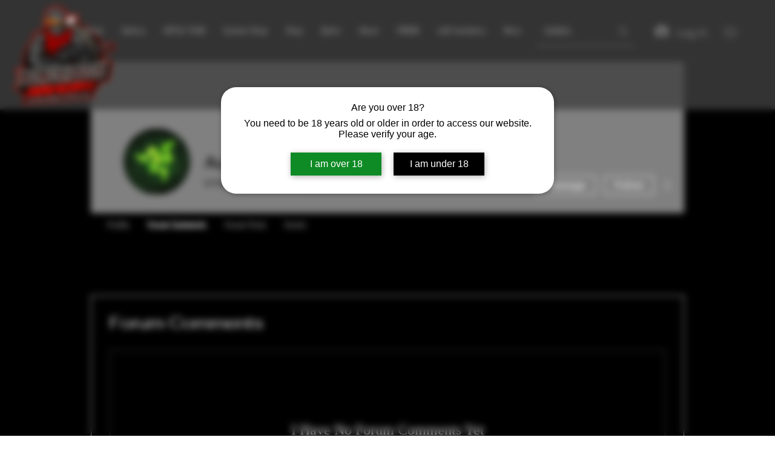

--- FILE ---
content_type: text/javascript; charset=utf-8
request_url: https://w-avp-app.herokuapp.com/get_script/1059e8cd-914d-47e6-bb91-529149364cd7.js
body_size: 10106
content:
(function() {
    class Utils {
        static isLocalStorageAvailable(){
            let test = 'test';
            try {
                localStorage.setItem(test, test);
                localStorage.removeItem(test);
                return true;
            } catch(e) {
                return false;
            }
        }

        static setLsWithExpiry(key, value, ttl) {
            if (Utils.isLocalStorageAvailable() === false) {
                return;
            }

            value = value.toString();
            const now = new Date()
            const item = {
                value: value,
                expiry: now.getTime() + ttl,
            }
            localStorage.setItem(key, JSON.stringify(item))
        }

        static getLsWithExpiry(key) {
            if (Utils.isLocalStorageAvailable() === false) {
                return null;
            }

            const itemStr = localStorage.getItem(key)
            if (!itemStr) {
                return null
            }

            const item = JSON.parse(itemStr)
            const now = new Date()
            if (now.getTime() > item.expiry) {
                localStorage.removeItem(key)
                return null
            }

            return item.value.toString();
        }

        static isSamePathname(urlToCheck) {
            try {
                let url = new URL(urlToCheck);
                return url.pathname === window.location.pathname;
            } catch (e) {
                return false;
            }
        }

        static sendXHR(type, url, data, callback=null) {
            let newXHR = new XMLHttpRequest() || new window.ActiveXObject("Microsoft.XMLHTTP");
            newXHR.open(type, url, true);
            newXHR.send(data);
            newXHR.onreadystatechange = function() {
                if (this.status === 200 && this.readyState === 4) {
                    if (callback !== null) {
                        callback(this.response);
                    }
                }
            };
        }

        static addCSSToPage(cssToAdd) {
            let styleSheet = document.createElement("style");
            styleSheet.innerHTML = cssToAdd;
            document.head.appendChild(styleSheet);
        }
    }

    class AgeVerificationPopup {
        constructor(settings) {
            this._settings = JSON.parse(settings);

        }

        hideAgeVerification() {
            let ageVerificationModel = document.getElementById('ea-age-verification');
            ageVerificationModel.style.display = 'none';
            Utils.setLsWithExpiry('wavpDismissed_' + this._settings['session_duration'], 'true', 86400000 * this._settings['session_duration']);
            document.querySelector('body').removeAttribute('scroll', 'no');
            document.querySelector('body').style.overflowY = "unset";

            if (location.href.indexOf('wavpPreview') > -1) {
                setTimeout(function() {
                    window.WAVP_SCRIPT_INJECTED = undefined;
                    WAVP_main();
                }, 2500);
            }
        }

        _showAgeVerification() {
            let popupImageComponent = this._settings['popup_logo_url'].length > 0 ? `<div class="ea-age-image"> <img src="` + this._settings['popup_logo_url'] + `" /> </div> ` : ``;
            const freemiumWatermark = (this._settings['is_premium'] || location.href.indexOf('wavpPreview=true') > -1) ? "" : '<div class="ea-age-verification-main" style="box-shadow: unset;background-color: transparent;"><span class="ea-age-credits">Build a FREE AI website with <a href="https://wix.pxf.io/c/5814886/2151863/25616?trafcat=wsb" target="_blank">AI Website Builder</a></span></div>';
            let popupHtmlTemplate = `<div id="ea-age-verification"><div class="ea-age-verification-main">` + popupImageComponent + `<span class="ea-age-title">` + this._settings['popup_header_text'] + `</span><span class="ea-age-main-text">` + this._settings['popup_content_text'] + `</span><div class="ea-age-buttons"><button class="ea-age-button ea-yes-button" onclick="window.ageVerificationPopup.hideAgeVerification();">` + this._settings['yes_button_text'] + `</button><button class="ea-age-button ea-no-button" onclick="if (location.href.indexOf('wavpPreview') > -1) { alert('The redirection is not working in the preview mode!') } else { location.href = '` + this._settings['no_redirection_url'] + `'}">` + this._settings['no_button_text'] + `</button></div></div></div>`;
            let popupCssTemplate = `#ea-age-verification { position: fixed; top: 0; left: 0; right: 0; bottom: 0; background-color: transparent; backdrop-filter: blur(6px); -webkit-backdrop-filter: blur(6px); -webkit-transition: 500ms; transition: 500ms; z-index: 90000001; display: none; } .ea-age-verification-main { background-color: ` + this._settings['popup_bg_color'] + `; color: ` + this._settings['popup_content_color'] + `; font-size: ` + this._settings['popup_content_font_size'] + `px; text-align: center; padding: 25px; border-radius: ` + this._settings['popup_corners_style'] + `; position: relative; top: 10px; width: 500px; max-width: 80%; margin: 0 auto; -webkit-box-shadow: 1px 2px 9px 0px rgba(0,0,0,0.3); -moz-box-shadow: 1px 2px 9px 0px rgba(0,0,0,0.3); box-shadow: 1px 2px 9px 0px rgba(0,0,0,0.3); } @media only screen and (min-height: 400px) { .ea-age-verification-main { top: 20%; } } .ea-age-title, .ea-age-main-text { display: block; margin-bottom: 1em; } .ea-age-title { font-size: ` + this._settings['popup_header_font_size'] + `px; color: ` + this._settings['popup_header_color'] + `; margin-bottom: 0.5em; } .ea-age-button { -webkit-box-shadow: 1px 2px 9px 0px rgba(0,0,0,0.3); -moz-box-shadow: 1px 2px 9px 0px rgba(0,0,0,0.3); box-shadow: 1px 2px 9px 0px rgba(0,0,0,0.3); border: none; font-size: 16pt; color: #ff4646; display: inline-block; width: 150px; padding: 10px; margin: 5px 10px; font-size: ` + this._settings['popup_content_font_size'] + `px; } .ea-buttons { display: block; justify-content: center; align-items: center; } .ea-yes-button { color: #ffffff; background-color: ` + this._settings['yes_button_color'] + `; cursor: pointer; } .ea-no-button { color: #ffffff; background-color: ` + this._settings['no_button_color'] + `; cursor: pointer; } .ea-age-image { padding-bottom: 30px; } .ea-age-image img { max-width: 300px; } .ea-age-credits { color: black; display: block; font-size: 12px; text-decoration: normal; text-align: center; } ` + this._settings['custom_css'];
            Utils.addCSSToPage(popupCssTemplate);
            document.querySelector('body').insertAdjacentHTML('afterBegin', popupHtmlTemplate);
            let ageVerificationModel = document.getElementById('ea-age-verification');
            ageVerificationModel.style.display = 'block';
            document.querySelector('body').setAttribute('scroll', 'no');
            document.querySelector('body').style.overflowY = "hidden";
        }

        runLogic() {
            let wavpDismissed = Utils.getLsWithExpiry('wavpDismissed_' + this._settings['session_duration']);
            if (location.href.indexOf('wavpPreview=true') > -1) {
                this._showAgeVerification();
                return;
            }

            if (this._settings["popup_location"] === "2") {
                const observer = new MutationObserver(mutations => {
                    mutations.forEach(mutation => {
                        if (window.WAVP_LAST_HREF !== window.location.href) {
                            window.WAVP_LAST_HREF = window.location.href;
                            for (let specificPageUrl of this._settings["popup_specific_pages"]) {
                                let wavpDismissed = Utils.getLsWithExpiry('wavpDismissed_' + this._settings['session_duration']);
                                if (Utils.isSamePathname(specificPageUrl) && wavpDismissed === null) {
                                    this._showAgeVerification();
                                    break;
                                }
                            }
                        }
                    });
                });

                observer.observe(document.body, { childList: true, subtree: true });
            }

            if (wavpDismissed === null) {
                if (this._settings["popup_location"] === "1") {
                    this._showAgeVerification();
                }
                else {
                    for (let specificPageUrl of this._settings["popup_specific_pages"]) {
                        if (Utils.isSamePathname(specificPageUrl)) {
                            this._showAgeVerification();
                            break;
                        }
                    }
                }
            }
        }
    }

    function WAVP_main() {
        console.log('%c------ Age Verification Popup by Effective Apps is Initializing ------', 'color: cyan');
        console.log('%c------ Contact us at support@effectify.co for help and questions about the app ------', 'color: cyan');
        if (window.WAVP_SCRIPT_INJECTED === undefined) {
            window.WAVP_SCRIPT_INJECTED = true;
            window.WAVP_LAST_HREF = window.location.href;
            window.ageVerificationPopup = new AgeVerificationPopup(`{"verification_method": 1, "yes_button_text": "I am over 18", "no_button_text": "I am under 18", "yes_button_color": "#0e8b25", "no_button_color": "#000000", "no_redirection_url": "https://google.com", "minimum_age_to_enter": 28, "bday_format": 1, "session_duration": 30, "popup_logo_url": "", "popup_header_text": "Are you over 18?", "popup_header_color": "#000000", "popup_header_font_size": 16, "popup_content_text": "You need to be 18 years old or older in order to access our website. Please verify your age.", "popup_content_color": "#000000", "popup_content_font_size": 16, "popup_corners_style": "25px", "popup_bg_color": "#ffffff", "custom_css": "", "is_premium": false, "popup_location": "1", "popup_specific_pages": [""]}`);
            window.ageVerificationPopup.runLogic();
        }
    }

    WAVP_main();
}());